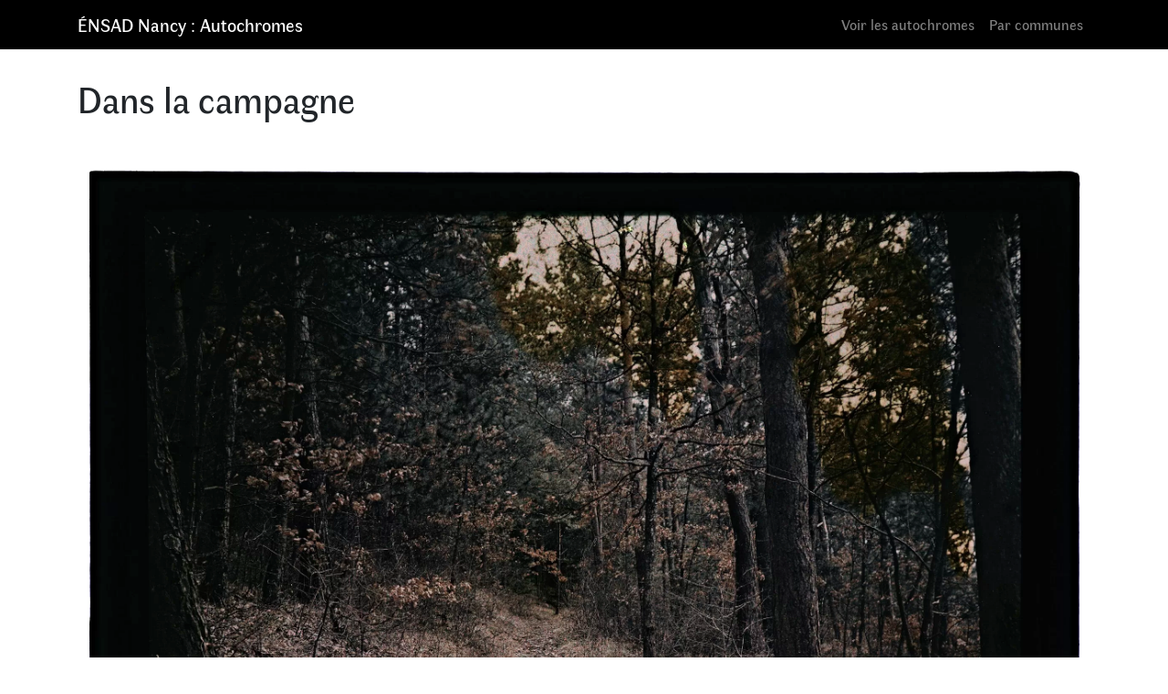

--- FILE ---
content_type: text/html; charset=UTF-8
request_url: https://autochromes.ensad-nancy.eu/dans-la-campagne-102/
body_size: 4880
content:
<!DOCTYPE html><html lang="fr-FR" prefix="og: https://ogp.me/ns#"><head><meta charset="UTF-8"><meta name="viewport" content="width=device-width, initial-scale=1, shrink-to-fit=no"><link rel="profile" href="http://gmpg.org/xfn/11"><link media="all" href="https://autochromes.ensad-nancy.eu/wp-content/cache/autoptimize/css/autoptimize_30426b429e7603534d824d8abeab300e.css" rel="stylesheet"><title>Dans La Campagne - ÉNSAD Nancy : Autochromes</title><meta name="description" content="autochrome : Dans la campagne"/><meta name="robots" content="follow, index, max-snippet:-1, max-video-preview:-1, max-image-preview:large"/><link rel="canonical" href="https://autochromes.ensad-nancy.eu/dans-la-campagne-102/" /><meta property="og:locale" content="fr_FR" /><meta property="og:type" content="article" /><meta property="og:title" content="Dans La Campagne - ÉNSAD Nancy : Autochromes" /><meta property="og:description" content="autochrome : Dans la campagne" /><meta property="og:url" content="https://autochromes.ensad-nancy.eu/dans-la-campagne-102/" /><meta property="og:site_name" content="ÉNSAD Nancy : Autochromes" /><meta property="article:publisher" content="https://www.facebook.com/ensadnancy" /><meta property="article:section" content="Uncategorized" /><meta property="og:updated_time" content="2023-09-27T12:08:19+00:00" /><meta property="og:image" content="https://autochromes.ensad-nancy.eu/wp-content/uploads/X0107_54_3179-1024x765.jpg" /><meta property="og:image:secure_url" content="https://autochromes.ensad-nancy.eu/wp-content/uploads/X0107_54_3179-1024x765.jpg" /><meta property="og:image:width" content="640" /><meta property="og:image:height" content="478" /><meta property="og:image:alt" content="Dans la campagne" /><meta property="og:image:type" content="image/jpeg" /><meta property="article:published_time" content="2020-07-26T13:51:12+00:00" /><meta property="article:modified_time" content="2023-09-27T12:08:19+00:00" /><meta name="twitter:card" content="summary_large_image" /><meta name="twitter:title" content="Dans La Campagne - ÉNSAD Nancy : Autochromes" /><meta name="twitter:description" content="autochrome : Dans la campagne" /><meta name="twitter:image" content="https://autochromes.ensad-nancy.eu/wp-content/uploads/X0107_54_3179-1024x765.jpg" /><meta name="twitter:label1" content="Écrit par" /><meta name="twitter:data1" content="admin" /><meta name="twitter:label2" content="Temps de lecture" /><meta name="twitter:data2" content="Moins d’une minute" /> <script type="application/ld+json" class="rank-math-schema">{"@context":"https://schema.org","@graph":[{"@type":"Place","@id":"https://autochromes.ensad-nancy.eu/#place","address":{"@type":"PostalAddress","streetAddress":"1, place Cartier Bresson","addressLocality":"Nancy","addressRegion":"Grand Est","postalCode":"54000","addressCountry":"Nancy"}},{"@type":"Organization","@id":"https://autochromes.ensad-nancy.eu/#organization","name":"\u00c9cole nationale sup\u00e9rieure d\\'art et de design de Nancy // Autochromes","url":"https://autochromes.ensad-nancy.eu","sameAs":["https://www.facebook.com/ensadnancy"],"address":{"@type":"PostalAddress","streetAddress":"1, place Cartier Bresson","addressLocality":"Nancy","addressRegion":"Grand Est","postalCode":"54000","addressCountry":"Nancy"},"logo":{"@type":"ImageObject","@id":"https://autochromes.ensad-nancy.eu/#logo","url":"https://autochromes.ensad-nancy.eu/wp-content/uploads/EDN_3L_M.jpg","contentUrl":"https://autochromes.ensad-nancy.eu/wp-content/uploads/EDN_3L_M.jpg","caption":"\u00c9cole nationale sup\u00e9rieure d\\'art et de design de Nancy // Autochromes","inLanguage":"fr-FR","width":"1111","height":"367"},"contactPoint":[{"@type":"ContactPoint","telephone":"+33383416161","contactType":"customer support"}],"location":{"@id":"https://autochromes.ensad-nancy.eu/#place"}},{"@type":"WebSite","@id":"https://autochromes.ensad-nancy.eu/#website","url":"https://autochromes.ensad-nancy.eu","name":"\u00c9cole nationale sup\u00e9rieure d\\'art et de design de Nancy // Autochromes","publisher":{"@id":"https://autochromes.ensad-nancy.eu/#organization"},"inLanguage":"fr-FR"},{"@type":"ImageObject","@id":"https://autochromes.ensad-nancy.eu/wp-content/uploads/X0107_54_3179.jpg","url":"https://autochromes.ensad-nancy.eu/wp-content/uploads/X0107_54_3179.jpg","width":"2400","height":"1794","inLanguage":"fr-FR"},{"@type":"WebPage","@id":"https://autochromes.ensad-nancy.eu/dans-la-campagne-102/#webpage","url":"https://autochromes.ensad-nancy.eu/dans-la-campagne-102/","name":"Dans La Campagne - \u00c9NSAD Nancy : Autochromes","datePublished":"2020-07-26T13:51:12+00:00","dateModified":"2023-09-27T12:08:19+00:00","isPartOf":{"@id":"https://autochromes.ensad-nancy.eu/#website"},"primaryImageOfPage":{"@id":"https://autochromes.ensad-nancy.eu/wp-content/uploads/X0107_54_3179.jpg"},"inLanguage":"fr-FR"},{"@type":"Person","@id":"https://autochromes.ensad-nancy.eu/dans-la-campagne-102/#author","name":"admin","image":{"@type":"ImageObject","@id":"https://secure.gravatar.com/avatar/3b10cf89c5cf7fdb86460a4632229b7c?s=96&amp;d=mm&amp;r=g","url":"https://secure.gravatar.com/avatar/3b10cf89c5cf7fdb86460a4632229b7c?s=96&amp;d=mm&amp;r=g","caption":"admin","inLanguage":"fr-FR"},"sameAs":["https://autochromes.ensad-nancy.eu"],"worksFor":{"@id":"https://autochromes.ensad-nancy.eu/#organization"}},{"@type":"Article","headline":"Dans La Campagne - \u00c9NSAD Nancy : Autochromes","datePublished":"2020-07-26T13:51:12+00:00","dateModified":"2023-09-27T12:08:19+00:00","articleSection":"Uncategorized","author":{"@id":"https://autochromes.ensad-nancy.eu/dans-la-campagne-102/#author","name":"admin"},"publisher":{"@id":"https://autochromes.ensad-nancy.eu/#organization"},"description":"autochrome : Dans la campagne","name":"Dans La Campagne - \u00c9NSAD Nancy : Autochromes","@id":"https://autochromes.ensad-nancy.eu/dans-la-campagne-102/#richSnippet","isPartOf":{"@id":"https://autochromes.ensad-nancy.eu/dans-la-campagne-102/#webpage"},"image":{"@id":"https://autochromes.ensad-nancy.eu/wp-content/uploads/X0107_54_3179.jpg"},"inLanguage":"fr-FR","mainEntityOfPage":{"@id":"https://autochromes.ensad-nancy.eu/dans-la-campagne-102/#webpage"}}]}</script> <link rel="alternate" type="application/rss+xml" title="ÉNSAD Nancy : Autochromes &raquo; Flux" href="https://autochromes.ensad-nancy.eu/feed/" /> <script type="text/javascript" src="https://ajax.googleapis.com/ajax/libs/jquery/3.4.1/jquery.min.js" id="jquery-core-js"></script> <script type="text/javascript" id="image_zoooom-init-js-extra">var IZ = {"options":{"lensShape":"round","zoomType":"lens","lensSize":200,"borderSize":1,"borderColour":"#ffffff","cursor":"default","lensFadeIn":500,"tint":"true","tintColour":"#ffffff","tintOpacity":0.1},"with_woocommerce":"0","exchange_thumbnails":"1","enable_mobile":"1","woo_categories":"0","woo_slider":"0","enable_surecart":"0"};</script> <link rel="https://api.w.org/" href="https://autochromes.ensad-nancy.eu/wp-json/" /><link rel="alternate" title="JSON" type="application/json" href="https://autochromes.ensad-nancy.eu/wp-json/wp/v2/posts/6937" /><link rel="EditURI" type="application/rsd+xml" title="RSD" href="https://autochromes.ensad-nancy.eu/xmlrpc.php?rsd" /><meta name="generator" content="WordPress 6.7.4" /><link rel='shortlink' href='https://autochromes.ensad-nancy.eu/?p=6937' /><link rel="alternate" title="oEmbed (JSON)" type="application/json+oembed" href="https://autochromes.ensad-nancy.eu/wp-json/oembed/1.0/embed?url=https%3A%2F%2Fautochromes.ensad-nancy.eu%2Fdans-la-campagne-102%2F" /><link rel="alternate" title="oEmbed (XML)" type="text/xml+oembed" href="https://autochromes.ensad-nancy.eu/wp-json/oembed/1.0/embed?url=https%3A%2F%2Fautochromes.ensad-nancy.eu%2Fdans-la-campagne-102%2F&#038;format=xml" /><meta name="mobile-web-app-capable" content="yes"><meta name="apple-mobile-web-app-capable" content="yes"><meta name="apple-mobile-web-app-title" content="ÉNSAD Nancy : Autochromes - La collection Julien Gérardin"> <script type="text/javascript"></script><link rel="icon" href="https://autochromes.ensad-nancy.eu/wp-content/uploads/cropped-favicon-ensad-32x32.png" sizes="32x32" /><link rel="icon" href="https://autochromes.ensad-nancy.eu/wp-content/uploads/cropped-favicon-ensad-192x192.png" sizes="192x192" /><link rel="apple-touch-icon" href="https://autochromes.ensad-nancy.eu/wp-content/uploads/cropped-favicon-ensad-180x180.png" /><meta name="msapplication-TileImage" content="https://autochromes.ensad-nancy.eu/wp-content/uploads/cropped-favicon-ensad-270x270.png" /></head><body class="post-template-default single single-post postid-6937 single-format-standard wp-embed-responsive"><div class="site" id="page"><div id="wrapper-navbar" itemscope itemtype="http://schema.org/WebSite"> <a class="skip-link sr-only sr-only-focusable" href="#content">Aller au contenu</a><nav class="navbar navbar-expand-md navbar-dark bg-primary"><div class="container"> <a class="navbar-brand" rel="home" href="https://autochromes.ensad-nancy.eu/" title="ÉNSAD Nancy : Autochromes" itemprop="url">ÉNSAD Nancy : Autochromes</a> <button class="navbar-toggler" type="button" data-toggle="collapse" data-target="#navbarNavDropdown" aria-controls="navbarNavDropdown" aria-expanded="false" aria-label="Toggle navigation"> <span class="navbar-toggler-icon"></span> </button><div id="navbarNavDropdown" class="collapse navbar-collapse"><ul id="main-menu" class="navbar-nav ml-auto"><li itemscope="itemscope" itemtype="https://www.schema.org/SiteNavigationElement" id="menu-item-18375" class="menu-item menu-item-type-post_type menu-item-object-page current_page_parent menu-item-18375 nav-item"><a title="Voir les autochromes" href="https://autochromes.ensad-nancy.eu/autochromes/" class="nav-link">Voir les autochromes</a></li><li itemscope="itemscope" itemtype="https://www.schema.org/SiteNavigationElement" id="menu-item-4863" class="menu-item menu-item-type-post_type menu-item-object-page menu-item-4863 nav-item"><a title="Par communes" href="https://autochromes.ensad-nancy.eu/par-communes/" class="nav-link">Par communes</a></li></ul></div></div></nav></div><div class="wrapper" id="single-wrapper"><div class="container" id="content" tabindex="-1"><div class="row"><div class="col-md content-area" id="primary"><main class="site-main" id="main"><article class="post-6937 post type-post status-publish format-standard has-post-thumbnail hentry category-uncategorized lot-682 date_consolidee-03-22-1909 date_extrapolee-03-22-1909 date-03-22-1909 dimension-12-x-9-cm Commune-malzeville Commune_extrapolee-malzeville Commune_consolidee-malzeville Etat-decollement-du-papier-dencadrement-traces-oranges-et-jaunes datedenumerisation-26-04-2013 taille-6445-x-8620 cadrage-exterieur" id="post-6937"><header class="entry-header mb-5"><h1 class="entry-title">Dans la campagne</h1></header><div class="entry-content"><figure class="wp-block-image size-post-zoom zoooom"><noscript><img decoding="async" src="https://autochromes.ensad-nancy.eu/wp-content/uploads/X0107_54_3179.jpg" alt="Dans la campagne"/></noscript><img class="lazyload" decoding="async" src='data:image/svg+xml,%3Csvg%20xmlns=%22http://www.w3.org/2000/svg%22%20viewBox=%220%200%20210%20140%22%3E%3C/svg%3E' data-src="https://autochromes.ensad-nancy.eu/wp-content/uploads/X0107_54_3179.jpg" alt="Dans la campagne"/></figure></div><footer class="entry-footer"><div class="container"><div id="toggler" class="row"><div class=" magnify-wrapper col-xs-12 col-sm-6 col-sm-offset-2"><div class="row"><div class="col-3">Loupe</div><div class="col-7"> <button type="button" class="btn btn-toggle" data-toggle="button" aria-pressed="false" autocomplete="off"><div class="handle"></div> </button></div></div></div></div></div><div class='container row infos'><div class='col-3 impaire'><p>Commune</p></div><div class='col'><a href='https://autochromes.ensad-nancy.eu/commune_extrapolee/malzeville/'>Malzéville</a></div><div class='w-100'></div><div class='col-3 paire'><p>Date de la prise de vue</p></div><div class='col'><a href='https://autochromes.ensad-nancy.eu/date_extrapolee/03-22-1909/'>03/22/1909</a></div><div class='w-100'></div><div class='col-3 paire'><p>UID</p></div><div class='col-9'><p>107543179</p></div><div class='w-100'></div><div class='col-3 impaire'><p>Cote</p></div><div class='col-9'><p>20/24</p></div><div class='w-100'></div><div class='col-3 paire'><p>Numéro d'inventaire</p></div><div class='col-9'><p>19078</p></div><div class='w-100'></div><div class='col-3 impaire'><p>Dimensions</p></div><div class='col'><a href='https://autochromes.ensad-nancy.eu/dimension/12-x-9-cm/'>12 x 9 cm</a></div><div class='w-100'></div><div class='col-3 paire'><p>États</p></div><div class='col'><a href='https://autochromes.ensad-nancy.eu/etat/decollement-du-papier-dencadrement-traces-oranges-et-jaunes/'>Décollement du papier d'encadrement / Traces oranges et jaunes</a></div><div class='w-100'></div><div class='col-3 impaire'><p>Cadrage</p></div><div class='col'><a href='https://autochromes.ensad-nancy.eu/cadrage/exterieur/'>exterieur</a></div></div></footer><div class="scriptlesssocialsharing"><div class="scriptlesssocialsharing__buttons"><a class="button twitter" target="_blank" href="https://twitter.com/intent/tweet?text=Dans%20la%20campagne&#038;url=https%3A%2F%2Fautochromes.ensad-nancy.eu%2Fdans-la-campagne-102%2F" rel="noopener noreferrer nofollow" ><svg xmlns="http://www.w3.org/2000/svg" viewbox="0 0 512 512" class="scriptlesssocialsharing__icon twitter" fill="currentcolor" height="1em" width="1em" aria-hidden="true" focusable="false" role="img"><path d="M389.2 48h70.6L305.6 224.2 487 464H345L233.7 318.6 106.5 464H35.8L200.7 275.5 26.8 48H172.4L272.9 180.9 389.2 48zM364.4 421.8h39.1L151.1 88h-42L364.4 421.8z"></path></svg> <span class="screen-reader-text">Share on X (Twitter)</span></a><a class="button facebook" target="_blank" href="https://www.facebook.com/sharer/sharer.php?u=https%3A%2F%2Fautochromes.ensad-nancy.eu%2Fdans-la-campagne-102%2F" rel="noopener noreferrer nofollow" ><svg xmlns="http://www.w3.org/2000/svg" viewbox="0 0 512 512" class="scriptlesssocialsharing__icon facebook" fill="currentcolor" height="1em" width="1em" aria-hidden="true" focusable="false" role="img"><path d="M504 256C504 119 393 8 256 8S8 119 8 256c0 123.78 90.69 226.38 209.25 245V327.69h-63V256h63v-54.64c0-62.15 37-96.48 93.67-96.48 27.14 0 55.52 4.84 55.52 4.84v61h-31.28c-30.8 0-40.41 19.12-40.41 38.73V256h68.78l-11 71.69h-57.78V501C413.31 482.38 504 379.78 504 256z"></path></svg> <span class="screen-reader-text">Share on Facebook</span></a><a class="button whatsapp" target="_blank" href="https://api.whatsapp.com/send?text=Dans%20la%20campagne%20%E2%80%94%20https%3A%2F%2Fautochromes.ensad-nancy.eu%2Fdans-la-campagne-102%2F" rel="noopener noreferrer nofollow" ><svg xmlns="http://www.w3.org/2000/svg" viewbox="0 0 448 512" class="scriptlesssocialsharing__icon whatsapp" fill="currentcolor" height="1em" width="1em" aria-hidden="true" focusable="false" role="img"><path d="M380.9 97.1C339 55.1 283.2 32 223.9 32c-122.4 0-222 99.6-222 222 0 39.1 10.2 77.3 29.6 111L0 480l117.7-30.9c32.4 17.7 68.9 27 106.1 27h.1c122.3 0 224.1-99.6 224.1-222 0-59.3-25.2-115-67.1-157zm-157 341.6c-33.2 0-65.7-8.9-94-25.7l-6.7-4-69.8 18.3L72 359.2l-4.4-7c-18.5-29.4-28.2-63.3-28.2-98.2 0-101.7 82.8-184.5 184.6-184.5 49.3 0 95.6 19.2 130.4 54.1 34.8 34.9 56.2 81.2 56.1 130.5 0 101.8-84.9 184.6-186.6 184.6zm101.2-138.2c-5.5-2.8-32.8-16.2-37.9-18-5.1-1.9-8.8-2.8-12.5 2.8-3.7 5.6-14.3 18-17.6 21.8-3.2 3.7-6.5 4.2-12 1.4-32.6-16.3-54-29.1-75.5-66-5.7-9.8 5.7-9.1 16.3-30.3 1.8-3.7.9-6.9-.5-9.7-1.4-2.8-12.5-30.1-17.1-41.2-4.5-10.8-9.1-9.3-12.5-9.5-3.2-.2-6.9-.2-10.6-.2-3.7 0-9.7 1.4-14.8 6.9-5.1 5.6-19.4 19-19.4 46.3 0 27.3 19.9 53.7 22.6 57.4 2.8 3.7 39.1 59.7 94.8 83.8 35.2 15.2 49 16.5 66.6 13.9 10.7-1.6 32.8-13.4 37.4-26.4 4.6-13 4.6-24.1 3.2-26.4-1.3-2.5-5-3.9-10.5-6.6z"></path></svg> <span class="screen-reader-text">Share on WhatsApp</span></a></div></div></article><nav class="container navigation post-navigation"><h2 class="sr-only">Navigation</h2><div class="row nav-links justify-content-between"> <span class="nav-previous"><a href="https://autochromes.ensad-nancy.eu/dans-la-campagne-101/" rel="prev"><i class="fa fa-angle-left"></i>&nbsp;Dans la campagne</a></span><span class="nav-next"><a href="https://autochromes.ensad-nancy.eu/dans-la-campagne-103/" rel="next">Dans la campagne&nbsp;<i class="fa fa-angle-right"></i></a></span></div></nav></main></div></div></div></div><div class="wrapper" id="wrapper-footer"><div class="container"><div class="row"><div class="col-md-12"><footer class="site-footer" id="colophon"><div class="site-info"><ul id="links-menu" class="links-menu ml-auto"><li itemscope="itemscope" itemtype="https://www.schema.org/SiteNavigationElement" id="menu-item-18376" class="menu-item menu-item-type-custom menu-item-object-custom menu-item-18376 nav-item"><a title="www.ensad-nancy.eu" href="https://ensad-nancy.eu" class="nav-link">www.ensad-nancy.eu</a></li><li itemscope="itemscope" itemtype="https://www.schema.org/SiteNavigationElement" id="menu-item-18378" class="menu-item menu-item-type-custom menu-item-object-custom menu-item-18378 nav-item"><a title="www.dessins.ensad-nancy.eu" href="https://dessins.ensad-nancy.eu" class="nav-link">www.dessins.ensad-nancy.eu</a></li><li itemscope="itemscope" itemtype="https://www.schema.org/SiteNavigationElement" id="menu-item-18377" class="menu-item menu-item-type-custom menu-item-object-custom menu-item-18377 nav-item"><a title="www.culture.gouv.fr" href="https://www.culture.gouv.fr/" class="nav-link">www.culture.gouv.fr</a></li></ul><ul id="footer-menu" class="footer-menu ml-auto"><li itemscope="itemscope" itemtype="https://www.schema.org/SiteNavigationElement" id="menu-item-18406" class="icon-home menu-item menu-item-type-custom menu-item-object-custom menu-item-home menu-item-18406 nav-item"><a title="Accueil" href="https://autochromes.ensad-nancy.eu/" class="nav-link">Accueil</a></li><li itemscope="itemscope" itemtype="https://www.schema.org/SiteNavigationElement" id="menu-item-18408" class="menu-item menu-item-type-post_type menu-item-object-page menu-item-privacy-policy menu-item-18408 nav-item"><a title="mentions légales et politique de confidentialité" href="https://autochromes.ensad-nancy.eu/privacy-policy/" class="nav-link">mentions légales et politique de confidentialité</a></li><li itemscope="itemscope" itemtype="https://www.schema.org/SiteNavigationElement" id="menu-item-18411" class="icon-contact menu-item menu-item-type-post_type menu-item-object-page menu-item-18411 nav-item"><a title="Contact" href="https://autochromes.ensad-nancy.eu/contact/" class="nav-link">Contact</a></li></ul></div></footer></div></div></div></div> <a id="back-to-top" href="#" class="back-to-top smooth-scroll" role="button"> <svg width="24" height="24" xmlns="http://www.w3.org/2000/svg" fill-rule="evenodd" clip-rule="evenodd"><path d="M23.245 20l-11.245-14.374-11.219 14.374-.781-.619 12-15.381 12 15.391-.755.609z"/></svg> </a></div> <noscript><style>.lazyload{display:none;}</style></noscript><script data-noptimize="1">window.lazySizesConfig=window.lazySizesConfig||{};window.lazySizesConfig.loadMode=1;</script><script async data-noptimize="1" src='https://autochromes.ensad-nancy.eu/wp-content/plugins/autoptimize/classes/external/js/lazysizes.min.js?ao_version=3.1.14'></script> <script defer src="https://autochromes.ensad-nancy.eu/wp-content/cache/autoptimize/js/autoptimize_30122605b36e87255fe5cbc86f290ca8.js"></script></body></html>